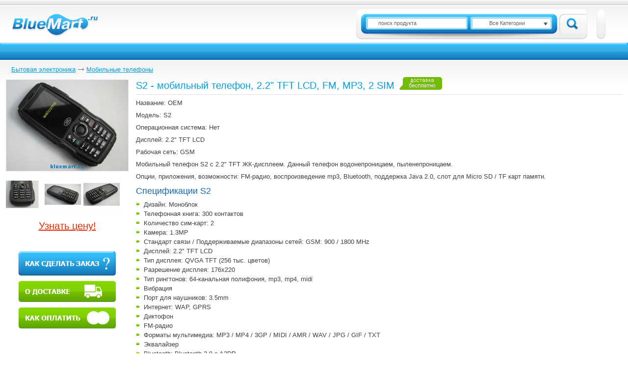

--- FILE ---
content_type: text/html; charset=windows-1251
request_url: http://bluemart.ru/t_Mobilnyy-telefon-S2-22-TFT-LCD-FM-MP3-2-SIM
body_size: 5744
content:
<!DOCTYPE html PUBLIC "-//W3C//DTD XHTML 1.0 Strict//EN" "http://www.w3.org/TR/xhtml1/DTD/xhtml1-strict.dtd">
<html xmlns="http://www.w3.org/1999/xhtml">
<head>
<title>S2 - купить мобильный телефон, 2.2" TFT LCD, FM, MP3, 2 SIM</title>
<meta http-equiv="Content-Type" content="text/html; charset=windows-1251" />
<meta name="keywords" content="купить S2, S2 интернет-магазин, S2 цена" />
<meta name="description" content="Мобильный телефон S2&nbsp;с 2.2" TFT ЖК-дисплеем, двумя SIM-картами, FM-радио, воспроизведением MP3, камерой 1.3MP, поддержкой Micro SD / TF карт памяти емкостью до 4GB." />
<link rel="shortcut icon" href="http://bluemart.ru/favicon.ico" type="image/x-icon" />
<link rel="icon" href="http://bluemart.ru/favicon.ico" type="image/x-icon" />
<link rel="stylesheet" type="text/css" media="all" href="http://bluemart.ru/templates/skin1/css/all.css?v=46" />
<!--[if lt IE 8]><link rel="stylesheet" type="text/css" href="http://bluemart.ru/templates/skin1/css/ie.css" media="screen"/><![endif]-->
<link rel="stylesheet" type="text/css" href="http://bluemart.ru/templates/skin1/css/myslide.css?ver=3" />

<script type="text/javascript" src="http://bluemart.ru/templates/skin1/js/jquery-1.7.min.js"></script>
<script type="text/javascript" src="http://bluemart.ru/templates/skin1/js/jquery-ui-1.8.16.custom.min.js"></script>
<script type="text/javascript" src="http://bluemart.ru/templates/skin1/js/main.js?v=24"></script>
<script type="text/javascript" src="//yandex.st/share/share.js" charset="utf-8"></script>
<!--[if lt IE 7]><script type="text/javascript" src="http://bluemart.ru/templates/skin1/js/ie6-fix.js"></script><![endif]-->
<script type="text/javascript">
  var _gaq = _gaq || [];
  _gaq.push(['_setAccount', 'UA-30074508-1']);
  _gaq.push(['_setDomainName', 'bluemart.ru']);
  _gaq.push(['_trackPageview']);
  (function() {
    var ga = document.createElement('script'); ga.type = 'text/javascript'; ga.async = true;
    ga.src = ('https:' == document.location.protocol ? 'https://' : 'http://') + 'stats.g.doubleclick.net/dc.js';
    var s = document.getElementsByTagName('script')[0]; s.parentNode.insertBefore(ga, s);
  })();
</script>
<script async="async" src="https://w.uptolike.com/widgets/v1/zp.js?pid=1324073" type="text/javascript"></script>
<script data-ad-client="ca-pub-8185931374273563" async src="https://pagead2.googlesyndication.com/pagead/js/adsbygoogle.js"></script>
<script type="text/javascript" src="http://bluemart.ru/templates/skin1/js/myslide.js?ver=3"></script>
<script type="text/javascript" >
 $(document).ready(function(){
afflink = "/basket/id_461";
});
</script>
         
</head>
<body class="product-page">  
<div class="w1">
    <div id="wrapper">
        <div id="header">
            <div class="header-holder">
                <span id="logo"><span blid="logo"></span></span>
                <div style="display: none;" id="socials"><span blid="socials"></span></div>
                <div class="header-block">
                    <div class="l"></div>
                    <div class="c">
                        <div class="area">
                            <div class="btn-holder">
                                
                                <span id="basket_holder"></span>
                            </div>
                        </div>
                    </div>
                    <div class="r"></div>
                </div>
                <div class="header-block header-block02">
                    <div class="l"></div>
                    <div class="c">
                        <div class="area">
                            <form class="header-form" method="post" action="http://bluemart.ru/search">
                                <fieldset>
                                    <div class="form-holder">
                                        <div class="text">
            <div class="c">
                <input id="search" name="search" type="text" value="поиск продукта" />
            </div>
            <div class="r"></div>
        </div>
            <select name="searchcat" id="searchcat">
                <option class="default" value="all">Все Категории</option><option value="15">Бытовая электроника</option><option value="21">Авто</option><option value="27">Красота и Здоровье</option><option value="39">Компьютеры и Сети</option><option value="63">Товары для дома</option><option value="74">Бытовая техника</option><option value="83">Часы</option><option value="92">Сумки, Чехлы, Чемоданы </option><option value="109">Спорт и Хобби</option><option value="128">Игрушки </option><option value="438">Китайский чай</option><option value="444">Товары для праздника</option><option value="465">Ростовые куклы</option></select>
                                    </div>
                                    <input class="submit" type="submit" value="Search" />
                                </fieldset>
                            </form>
                        </div>
                    </div>
                    <div class="r"></div>
                </div>
            </div>
            <div class="navigation">
                <div class="navigation-l">
                    <div class="navigation-r">
                        <div class="btn-category">
                        <span blid="cathref"></span>
                        <span blid="categories"></span>
                     </div>
                        <div class="holder">
                            <ul id="nav">
                                <span blid="topmenu"></span>
                            </ul>
                        </div>
                    </div>
                </div>
            </div>
        </div>
        <div id="main">
            <div class="twocolumns">      
                <ul class="breadcrumbs"><li>
                    <span itemscope itemtype="http://data-vocabulary.org/Breadcrumb">
                        <a itemprop="url" href="http://bluemart.ru/c_Bitovaya-Elektronika"><span itemprop="title">Бытовая электроника</span></a>
                    </span>
                </li><li>
                    <span itemscope itemtype="http://data-vocabulary.org/Breadcrumb">
                        <a itemprop="url" href="http://bluemart.ru/c_Mobilnie-telefoni"><span itemprop="title">Мобильные телефоны</span></a>
                    </span>
                </li></ul>
                <div id="content">
                    <div class="content-holder">
                        <contenttbl>
                        <div class="product-info">
    <h1 id="h1">S2 - мобильный телефон, 2.2" TFT LCD, FM, MP3, 2 SIM</h1>
    <p>Название: OEM</p>
<p>Модель: S2</p>
<p>Операционная система: Нет</p>
<p>Дисплей: 2.2" TFT LCD</p>
<p>Рабочая сеть: GSM</p>
<p>Мобильный телефон S2&nbsp;с 2.2" TFT ЖК-дисплеем. Данный телефон водонепроницаем, пыленепроницаем.</p>
<p>Опции, приложения, возможности: FM-радио, воспроизведение mp3, Bluetooth,&nbsp;поддержка Java 2.0, слот для Micro SD / TF карт памяти.</p>
    <h2>Спецификации S2</h2><ul>
<li>Дизайн: Моноблок</li>
<li>Телефонная книга: 300 контактов</li>
<li>Количество сим-карт: 2</li>
<li>Камера: 1.3MP</li>
<li>Стандарт связи / Поддерживаемые диапазоны сетей: GSM: 900 / 1800 MHz</li>
<li>Дисплей: 2.2" TFT LCD</li>
<li>Тип дисплея: QVGA&nbsp;TFT (256 тыс. цветов)</li>
<li>Разрешение дисплея: 176x220</li>
<li>Тип рингтонов: 64-канальная полифония, mp3, mp4, midi</li>
<li>Вибрация</li>
<li>Порт для наушников: 3.5mm</li>
<li>Интернет: WAP, GPRS</li>
<li>Диктофон</li>
<li>FM-радио</li>
<li>Форматы мультимедиа: MP3 / MP4 / 3GP / MIDI / AMR / WAV / JPG / GIF / TXT</li>
<li>Эквалайзер</li>
<li>Bluetooth: Bluetooth 2.0 c A2DP</li>
<li>Java: Java 2.0</li>
<li>Сообщения: SMS / MMS</li>
<li>Встроенная память: 1MB</li>
<li>Поддержка Micro SD / TF карт памяти до 4GB</li>
<li>Работа в режиме ожидания: 120 часов</li>
<li>Работа в режиме разговора: &nbsp;5 часов</li>
<li>Питание: Литий-ионная аккумуляторная батарея (1200 mAh)</li>
<li>Поддерживаемые языки: Английский, Китайский, Французский, Немецкий, Итальянский, Испанский, Португальский, Русский</li>
<li>Размеры устройства: 118x53x19 mm</li>
<li>Вес устройства: 119g</li>
<li>Интерфейс: USB</li>
</ul>
    <h2>Комплект поставки S2</h2><ul>
<li>1 x телефон</li>
<li>1 x батарея</li>
<li>1 x наушники</li>
<li>1 x USB-кабель</li>
<li>1 x зарядка</li>
</ul>
    
    
    <h2>Полезное</h2>
<script async src="//pagead2.googlesyndication.com/pagead/js/adsbygoogle.js"></script>
<ins class="adsbygoogle"
     style="display:inline-block;width:336px;height:280px"
     data-ad-client="ca-pub-8185931374273563"
     data-ad-slot="5980478020"></ins>
<script>
(adsbygoogle = window.adsbygoogle || []).push({});
</script>
<script async src="//pagead2.googlesyndication.com/pagead/js/adsbygoogle.js"></script>
<ins class="adsbygoogle"
     style="display:inline-block;width:336px;height:280px"
     data-ad-client="ca-pub-8185931374273563"
     data-ad-slot="5980478020"></ins>
<script>
(adsbygoogle = window.adsbygoogle || []).push({});
</script>

    <h2>Смотрите также</h2>
                       <ul id="others-items" class="products-list"><li>
    <div class="item-block">
        <div class="table">
            <div class="lt"></div>
            <div class="t"></div>
            <div class="rt"></div>
            <div class="c">
                <div class="l"></div>
                <div class="content">
                    
                    <div class="item-area">
                        <img blurl="http://bluemart.ru/t_Q9" src="http://bluemart.ru/upload/tovar/thumb2_22203b9a3499859a418b4654f9446956.jpg" width="120" height="120" alt="Q9 - мобильный телефон  2.2&quot; LCD, FM, MP3, 2 SIM, TV-ресивер, русская клавиатура, камера 1.3МП" />
                        <div class="iname"><a href="http://bluemart.ru/t_Q9">Q9 - мобильный телефон  2.2&quot; LCD, FM, MP3, 2 SIM, TV-ресивер, русская клавиатура, камера 1.3МП</a></div>
                        <span class="price">цена: <strong>126.20 $</strong></span>
                        <span class="shaddow"><img src="http://bluemart.ru/templates/skin1/images/item-shaddow.png" alt="" /></span>
                    </div>
                </div>
                <div class="r"></div>
            </div>
            <div class="lb"></div>
            <div class="b"></div>
            <div class="rb"></div>
        </div>
    </div>
</li><li>
    <div class="item-block">
        <div class="table">
            <div class="lt"></div>
            <div class="t"></div>
            <div class="rt"></div>
            <div class="c">
                <div class="l"></div>
                <div class="content">
                    
                    <div class="item-area">
                        <img blurl="http://bluemart.ru/t_MOQDE-i9070" src="http://bluemart.ru/upload/tovar/thumb2_9ced792508790cf4712c6836644680b8.jpg" width="120" height="120" alt="MOQDE i9070 - смартфон, Android 2.3, MTK6513 (650MHz), 4&quot; TFT LCD, 256MB RAM, 2GB ROM, Wi-Fi, Bluetooth, FM-тюнер" />
                        <div class="iname"><a href="http://bluemart.ru/t_MOQDE-i9070">MOQDE i9070 - смартфон, Android 2.3, MTK6513 (650MHz), 4&quot; TFT LCD, 256MB RAM, 2GB ROM, Wi-Fi, Bluetooth, FM-тюнер</a></div>
                        <span class="price">цена: <strong>98.71 $</strong></span>
                        <span class="shaddow"><img src="http://bluemart.ru/templates/skin1/images/item-shaddow.png" alt="" /></span>
                    </div>
                </div>
                <div class="r"></div>
            </div>
            <div class="lb"></div>
            <div class="b"></div>
            <div class="rb"></div>
        </div>
    </div>
</li><li>
    <div class="item-block">
        <div class="table">
            <div class="lt"></div>
            <div class="t"></div>
            <div class="rt"></div>
            <div class="c">
                <div class="l"></div>
                <div class="content">
                    
                    <div class="item-area">
                        <img blurl="http://bluemart.ru/t_iNew-i3000" src="http://bluemart.ru/upload/tovar/thumb2_b02713e9ed5b1462d81440aff9d48f61.jpg" width="120" height="120" alt="iNew i3000 - смартфон, Android 4.2, MTK6589 1.2GHz Quad core, 5.0&quot; IPS 1080Р, 2 SIM-карты, 1ГБ RAM, 16ГБ ROM, поддержка карт microSD, WCDMA/GSM, Wi-Fi, Bluetooth, GPS, FM-радио, основная камера 8МП и фронтальная камера 2МП" />
                        <div class="iname"><a href="http://bluemart.ru/t_iNew-i3000">iNew i3000 - смартфон, Android 4.2, MTK6589 1.2GHz Quad core, 5.0&quot; IPS 1080Р, 2 SIM-карты, 1ГБ RAM, 16ГБ ROM, поддержка карт microSD, WCDMA/GSM, Wi-Fi, Bluetooth, GPS, FM-радио, основная камера 8МП и фронтальная камера 2МП</a></div>
                        <span class="price">цена: <strong>193.59 $</strong></span>
                        <span class="shaddow"><img src="http://bluemart.ru/templates/skin1/images/item-shaddow.png" alt="" /></span>
                    </div>
                </div>
                <div class="r"></div>
            </div>
            <div class="lb"></div>
            <div class="b"></div>
            <div class="rb"></div>
        </div>
    </div>
</li><li>
    <div class="item-block">
        <div class="table">
            <div class="lt"></div>
            <div class="t"></div>
            <div class="rt"></div>
            <div class="c">
                <div class="l"></div>
                <div class="content">
                    
                    <div class="item-area">
                        <img blurl="http://bluemart.ru/t_Smartfon-Nokia-N900-Maemo-OS-35-sensornyy-ekran-GPS-Wi-Fi" src="http://bluemart.ru/upload/tovar/thumb2_images_1332177315.jpg" width="120" height="120" alt="Nokia N900 - смартфон, Maemo OS, 3.5&quot; сенсорный экран, GPS, Wi-Fi" />
                        <div class="iname"><a href="http://bluemart.ru/t_Smartfon-Nokia-N900-Maemo-OS-35-sensornyy-ekran-GPS-Wi-Fi">Nokia N900 - смартфон, Maemo OS, 3.5&quot; сенсорный экран, GPS, Wi-Fi</a></div>
                        <span class="price">цена: <strong>114.39 $</strong></span>
                        <span class="shaddow"><img src="http://bluemart.ru/templates/skin1/images/item-shaddow.png" alt="" /></span>
                    </div>
                </div>
                <div class="r"></div>
            </div>
            <div class="lb"></div>
            <div class="b"></div>
            <div class="rb"></div>
        </div>
    </div>
</li><li>
    <div class="item-block">
        <div class="table">
            <div class="lt"></div>
            <div class="t"></div>
            <div class="rt"></div>
            <div class="c">
                <div class="l"></div>
                <div class="content">
                    
                    <div class="item-area">
                        <img blurl="http://bluemart.ru/t_Smartfon-Star-A5000-Android-22-sensorniy-ekran-35-dyuyma-2-SIM-karti-TV-GPS-" src="http://bluemart.ru/upload/tovar/thumb2_2.jpg" width="120" height="120" alt="Star A5000 - смартфон на Android 2.2, сенсорный экран 3,5 дюйма, 2 SIM-карты, ТВ, GPS " />
                        <div class="iname"><a href="http://bluemart.ru/t_Smartfon-Star-A5000-Android-22-sensorniy-ekran-35-dyuyma-2-SIM-karti-TV-GPS-">Star A5000 - смартфон на Android 2.2, сенсорный экран 3,5 дюйма, 2 SIM-карты, ТВ, GPS </a></div>
                        <span class="price">цена: <strong>82.04 $</strong></span>
                        <span class="shaddow"><img src="http://bluemart.ru/templates/skin1/images/item-shaddow.png" alt="" /></span>
                    </div>
                </div>
                <div class="r"></div>
            </div>
            <div class="lb"></div>
            <div class="b"></div>
            <div class="rb"></div>
        </div>
    </div>
</li><li>
    <div class="item-block">
        <div class="table">
            <div class="lt"></div>
            <div class="t"></div>
            <div class="rt"></div>
            <div class="c">
                <div class="l"></div>
                <div class="content">
                    
                    <div class="item-area">
                        <img blurl="http://bluemart.ru/t_FeiTeng-X5292" src="http://bluemart.ru/upload/tovar/thumb2_351ea02a1109c505728d59e6eb994d61.jpg" width="120" height="120" alt="FeiTeng X5292 - смартфон, Android 4.1, SC6820 1.0GHz, 3.5&quot; TFT, 2 SIM-карты, 256МБ RAM, 256МБ ROM, поддержка карт microSD, WCDMA/GSM, Wi-Fi, Bluetooth, FM-радио, основная камера 2МП " />
                        <div class="iname"><a href="http://bluemart.ru/t_FeiTeng-X5292">FeiTeng X5292 - смартфон, Android 4.1, SC6820 1.0GHz, 3.5&quot; TFT, 2 SIM-карты, 256МБ RAM, 256МБ ROM, поддержка карт microSD, WCDMA/GSM, Wi-Fi, Bluetooth, FM-радио, основная камера 2МП </a></div>
                        <span class="price">цена: <strong>64.69 $</strong></span>
                        <span class="shaddow"><img src="http://bluemart.ru/templates/skin1/images/item-shaddow.png" alt="" /></span>
                    </div>
                </div>
                <div class="r"></div>
            </div>
            <div class="lb"></div>
            <div class="b"></div>
            <div class="rb"></div>
        </div>
    </div>
</li></ul>
    
            <h2>S2 в продаже</h2>
            <p>В нашем интернет-магазине вы можете купить S2 с бесплатной доставкой из Китая.</p>
        
    <span id="ya_share1"></span>
    <script type="text/javascript">
    new Ya.share({
        element: 'ya_share1',
            elementStyle: {
                'type': 'link',
                'border': true,
                'quickServices': ['vkontakte', 'facebook', 'twitter', 'odnoklassniki', 'moimir', 'gplus']
            },
            popupStyle: {
                blocks: {
                    'Поделись-ка!': ['vkontakte', 'facebook', 'twitter', 'odnoklassniki', 'moimir', 'gplus']
                },
                copyPasteField: true
            }
    });
    usd_to_rub_kurs = 66.000;
    </script>
</div>
                 
<div id="sometext">
    <p>В интернет-магазине представлен богатый выбор высококачественных товаров из Китая от различных экспортеров и производителей. Тут есть товары для автомобиля, одежда с обувью, сумки с аксессуарами, бижутерия, часы, детские товары, инвентарь для спорта, красоты и здоровья, электронная техника, и многое другое.</p>
    <p>Купить товар можно минимальными партиями и в розницу, несмотря на низкую оптовую цену.</p>
    <p>Гипермаркет является частью системы Alibaba.com, благодаря которой возможно заказать даже одну позицию, а также воспользоваться услугой экспресс-доставка с возможностью контролировать почтовое отправление.</p>
    <p>Для защиты платежа используется система Escrow, которая гарантирует сохранность конфиденциальных данных с платежной карты заказчика. Кроме этого, система только тогда перечисляет денежные средства продавцу, когда покупатель получит заказ и подтвердит это.</p>
    <p>С интернет-магазином приятно совершать покупки, и при этом крайне выгодно и совершенно безопасно!</p>
</div>
                        </contenttbl>
                    </div>
                </div>
                <div id="sidebar">
                    
                    
                    
                    
                     
        <div itemscope itemtype="http://schema.org/Product" class="product-block">
            <span id="modelname" itemprop="name">S2 - мобильный телефон, 2.2" TFT LCD, FM, MP3, 2 SIM</span>
            <div class="photo">
                <img class="myslide" itemprop="image" alt="S2 - мобильный телефон, 2.2" TFT LCD, FM, MP3, 2 SIM" src="http://bluemart.ru/upload/tovar/thumb4_2012-03-20_173602.png" />
            </div><div class="products-items">
                            <ul>
                                <li><img class="myslide" width="74" height="74" alt="S2 - мобильный телефон, 2.2" TFT LCD, FM, MP3, 2 SIM" src="http://bluemart.ru/upload/tovar/thumb_2012-03-20_173611.png" /><span class="arrow">&nbsp;</span></li><li><img class="myslide" width="74" height="74" alt="S2 - мобильный телефон, 2.2" TFT LCD, FM, MP3, 2 SIM" src="http://bluemart.ru/upload/tovar/thumb_2012-03-20_173618.png" /><span class="arrow">&nbsp;</span></li><li><img class="myslide" width="74" height="74" alt="S2 - мобильный телефон, 2.2" TFT LCD, FM, MP3, 2 SIM" src="http://bluemart.ru/upload/tovar/thumb_2012-03-20_173626.png" /><span class="arrow">&nbsp;</span></li>
                            </ul>
                        </div><span class="price"><a href="/basket/id_461">Узнать цену!</a></span><br />
                    <div id="buttons_div" align="center">
                  <img blurl="http://bluemart.ru/Kak-kupit" id="how-make" src="http://bluemart.ru/templates/skin1/images/how-make.gif" alt="Как сделать заказ" />
                  <img blurl="http://bluemart.ru/Dostavka" id="o-dostavke" src="http://bluemart.ru/templates/skin1/images/o-dostavke.gif" alt="О доставке" />
                  <img blurl="http://bluemart.ru/Oplata" id="kak-oplatit" src="http://bluemart.ru/templates/skin1/images/kak-oplatit.gif" alt="Как оплатить" />
                  </div>
                    <div id="slinks"><script type="text/javascript">
<!--
var _acic={dataProvider:10};(function(){var e=document.createElement("script");e.type="text/javascript";e.async=true;e.src="https://www.acint.net/aci.js";var t=document.getElementsByTagName("script")[0];t.parentNode.insertBefore(e,t)})()
//-->
</script></div>
                </div>
            </div>
        </div>
    </div>
</div>
<div id="footer">
    <div class="footer-l">
        <div class="footer-r">
            <span class="logo-small"></span>
            <span style="display: none" class="copy">&copy;2012-2014</span>
            <ul class="footer-nav">
                <span blid="bottommenu"></span>
            </ul>
            <img id="megastock" src="http://bluemart.ru/templates/skin1/images/acc_white_on_transp_ru.png" alt="Megastock" />
        </div>
    </div>
</div>
<div class="bg-preload"></div><script type="text/javascript" src="http://bluemart.ru/js/275d77bb49aca8ef6f2b669a42d5bd91.js?rn=82373"></script>
</body>      
</html>

--- FILE ---
content_type: text/html; charset=utf-8
request_url: https://www.google.com/recaptcha/api2/aframe
body_size: 266
content:
<!DOCTYPE HTML><html><head><meta http-equiv="content-type" content="text/html; charset=UTF-8"></head><body><script nonce="tm6bR8pg5kywB_ixKSblFw">/** Anti-fraud and anti-abuse applications only. See google.com/recaptcha */ try{var clients={'sodar':'https://pagead2.googlesyndication.com/pagead/sodar?'};window.addEventListener("message",function(a){try{if(a.source===window.parent){var b=JSON.parse(a.data);var c=clients[b['id']];if(c){var d=document.createElement('img');d.src=c+b['params']+'&rc='+(localStorage.getItem("rc::a")?sessionStorage.getItem("rc::b"):"");window.document.body.appendChild(d);sessionStorage.setItem("rc::e",parseInt(sessionStorage.getItem("rc::e")||0)+1);localStorage.setItem("rc::h",'1769128137125');}}}catch(b){}});window.parent.postMessage("_grecaptcha_ready", "*");}catch(b){}</script></body></html>

--- FILE ---
content_type: application/javascript;charset=utf-8
request_url: https://w.uptolike.com/widgets/v1/version.js?cb=cb__utl_cb_share_1769128134228868
body_size: 396
content:
cb__utl_cb_share_1769128134228868('1ea92d09c43527572b24fe052f11127b');

--- FILE ---
content_type: application/javascript
request_url: http://bluemart.ru/templates/skin1/js/main.js?v=24
body_size: 10186
content:
jQuery(function(){
	initPage();
	initGalleries();
	initEnterPopup();
	initSlider();
    initBasketActions();
    initAuthActions();
    initFiltersActions();
    initFreeDelivery();
    replaceUrls();
})

function replaceUrls(){
    $('img[blurl]').each(function() {
        var a = $('<a/>').attr('href', $(this).attr('blurl'));
        $(this).wrap(a);
        $(this).removeAttr('blurl');
    });
        
    $("a[blurl]").each( function(){
        $(this).attr("href", $(this).attr("blurl"))
        $(this).removeAttr('blurl');
    }) 
}

function initFreeDelivery(){
    $('.product-info #h1').append('<div id="freedelivery"><a href="http://bluemart.ru/Dostavka"><span></span></a></div>');
    $('#freedelivery span').fadeIn('slow');
    //$('#translate_notice').html('<b>Внимание, описание товара составлено при помощи авто перевода. Уточнить информацию по товару можно в онлайн-консультанте.</b>');
}

function changeSelect( id, value ){
    var i = 0;
    $('#'+id+' option').each(function(index){
        i++;
        
        if ( $(this).val() == value ){
            i--;
            selectMe('searchcat',i,0);
        }
    });
}

function changeTitle( str ){
    $('div.page-title strong').html(str);    
    // bugged in IE7-8
    //$('title').html( str );
}
  
function changeToAuth(){
    changeTitle('Авторизация');
    
    $('#multiform').attr('action', '/auth');
    
    $('#registerform').fadeOut('fast', function(){
        $('#authform').fadeIn('slow');
    }); 
    
    $('#registerform').addClass("hidden")
    $('#authform').removeClass("hidden");
    
    $('#registermode').removeClass("btn03").addClass("btn02").addClass("btn02-blue");
    $('#authmode').removeClass("btn02").removeClass("btn02-blue").addClass("btn03");
}

function changeToRegistration( mode ){
    changeTitle('Регистрация');
    
    $('#multiform').attr('action', '/register');

    if ( mode == 'normal' ){
        $('#authform').fadeOut('fast', function(){
            $('#registerform').fadeIn('slow');
            
            $('#authform').addClass("hidden")
            $('#registerform').removeClass("hidden");
        });        
    }
    else{
        $('#authform').addClass("hidden")
        $('#registerform').removeClass("hidden");
    }
    
    $('#authmode').removeClass("btn03").addClass("btn02").addClass("btn02-blue");
    $('#registermode').removeClass("btn02").removeClass("btn02-blue").addClass("btn03");
}

function initFiltersActions(){
    $('.filterlink').live( 'click', function(){
        $('#filter').val( $(this).attr('rel') );
        $('#filterform').submit();
        return false;
    })
    $('a#filterlink_price').live( 'click', function(){
        $('#filter_price_min').val( $( "#slider-range" ).slider( "values", 0 ) );
        $('#filter_price_max').val( $( "#slider-range" ).slider( "values", 1 ) );
        $('#filterform').submit();
    })
}

function initAuthActions(){
    $('#registermode').click( function(){ changeToRegistration('normal') }  );
    $('#authmode').click( function(){ changeToAuth() } ); 
    
    $('#auth_login').live( 'click', function(){
        if ( $(this).val() == 'email' ){
            $(this).val('');
        }
    })
    $('#auth_login').focusout( function(){
        if ( $(this).val() == '' ){
            $(this).val('email');
        }        
    })
    $('#auth_password').click( function(){
        if ( $(this).val() == 'пароль' ){
            $(this).val('');
        }
    })
    
    $('#search').click( function(){
        if ( $(this).val() == 'поиск продукта' ){
            $(this).val('');
        }
    })
    $('#search').focusout( function(){
        if ( $(this).val() == '' ){
            $(this).val('поиск продукта');
        }        
    })

}

function initBasketActions(){
    // add to basket from tovars list
    jQuery('.btn-cart').click( function(){
        var id = $(this).attr('rel');
        var curr = $(this);
        $.post("/basket", { add: id }, function(data) {
            $('#basket_button').html( data );
            curr.replaceWith('Добавлено в <a class="added" href="/basket">корзину</a>');
        });
        
        return false;
    })
    
    // add to basket from tovar page
    jQuery('#tobasket').click( function(){
        var id = $(this).attr('rel');
        var color = $('#color_choose').val();
        if ( !color ) color = '';
        var option = $('#opt_choose').val();
        if ( !option ) option = '';
        $.post("/basket", { add: id, color:color, option:option }, function(data) {
            $('#basket_holder').html( '<a href="http://bluemart.ru/basket" class="btn01"><em><span id="basket_button" class="basket">'+ data + '</span></em><span>&nbsp;</span></a>' )
            $('.tooltip_tobasket').show();
        });
        
        return false;
    })
    
    // update price on tovar page
    jQuery( '#opt_choose' ).change( function(){
        var price = options[ $(this).val() ];
        var price_r = ( price * usd_to_rub_kurs ) . toFixed(2);
        $('#pricehandler').html( price );
        $('#pricehandler_r').html( '(' + price_r + ' р.)' );
    })
    
    // tooltip close action
    jQuery('.tooltip_tobasket .btn-close, #basket_next').live( 'click', function(){
        $('.tooltip_tobasket').hide();
        return false;                
    })
    jQuery(window).keydown(function(e){
        if (e.keyCode == 27) $('.tooltip_tobasket').hide();
    })

    // Buy immediately
    jQuery('#buy').click( function(){
        // Show loader
        $(this).replaceWith('<div id="buy-ajax-loader">&nbsp;</div>');
        $('#orderform').submit();
                
        return false;
    })
    
    jQuery('#buy_aff, #tobasket_aff').click( function(){
        // Show loader
        $(this).replaceWith('<div id="buy-ajax-loader">&nbsp;</div>');
        window.location.href = afflink
        return false;
    })
    
    // OK button when change tovar count
    jQuery('.itemscnt').mousedown( function(){
        if ( typeof itemscnt_initialised == 'undefined' ){
            $(this).after('<input class="basket-recountok" type="submit" value="OK" />');
            itemscnt_initialised = true;            
        }
    });
    jQuery('input.basket-recountok').live( 'click', function(){
        // do alert        
    })
    
    // Update quantity in orders page
    jQuery('.orders_quantity').click( function(){
        if ( $(this).hasClass('cantchange') ){
            return false;            
        }
        
        var html = '<form method="post">\
            <div class="input-text">\
                <input type="text" value="'+ $(this).html() +'" name="quantity" onchange="this.form.submit()" class="itemscnt">\
                <input type="hidden" name="recount" value="1" />\
                <input type="hidden" name="orderid" value="'+ $(this).attr("rel") +'" />\
            </div>\
            <input class="basket-recountok" type="submit" value="OK" />\
        </form>';
        $(this).parent().html( html );
        
        return false;
    })
}

function initSlider(){
	$( "#slider-range" ).slider({
		range: true,
		max : 97,
		values: [37, 85] 
	});
}
function initEnterPopup(){
	jQuery('.btn-holder').each(function(){
		var holder = jQuery(this);
		var btn = jQuery('.enter', holder);
		var tooltip = jQuery('.tooltip', holder);
		var close = jQuery('.btn-close', tooltip);
		tooltip.addClass('hidden');
		var offset = 10;
		
		btn.click(function(){  
			if (tooltip.hasClass('hidden')) {
				tooltip.trigger('open');
			}
			else {
				tooltip.trigger('close');
			}
			return false;
		})
		
		close.click(function(){
			tooltip.trigger('close');
			return false;
		})
		
		jQuery(window).keydown(function(e){
			if (e.keyCode == 27) tooltip.trigger('close');
		})
		
		tooltip.bind({
			'open': function(){
				tooltip.css('left', btn.position().left + btn.innerWidth()/2 - tooltip.innerWidth()/2 + offset).removeClass('hidden');
				btn.addClass('active');
			},
			'close': function(){
				tooltip.css('left', -99999).addClass('hidden');
				btn.removeClass('active');
			}
		})
	})
}

//init scroll galleries
function initGalleries(){
	//big gallery
	jQuery('.gallery-big').cyclingGall({
		slideEl: '.products-list:eq(0)',
		slides: '>li',
		switcher: false,
		autoSlide: false,
		duration: 700,
		btPrev: '.btn-prev, .prev, .prev-btn, .btn-up, .up-btn, .link-prev',
		btNext: '.btn-next, .next, .next-btn, .btn-down, .down-btn, .link-next',
		direction: false,
		activeClass: 'active',
		changeHeight: false,
		step: false,
		enableResize: true
	});
	jQuery('.gallery-big').cyclingGall({
		slideEl: '.products-list:eq(1)',
		slides: '>li',
		switcher: false,
		autoSlide: false,
		duration: 700,
		btPrev: '.btn-prev, .prev, .prev-btn, .btn-up, .up-btn, .link-prev',
		btNext: '.btn-next, .next, .next-btn, .btn-down, .down-btn, .link-next',
		direction: false,
		activeClass: 'active',
		changeHeight: false,
		step: false,
		enableResize: true
	})
	
	//small gallery
	jQuery('.gallery:not(.gallery-big)').cyclingGall({
		slideEl: '.products-list',
		slides: '>li',
		switcher: false,
		autoSlide: false,
		duration: 700,
		btPrev: '.btn-prev, .prev, .prev-btn, .btn-up, .up-btn, .link-prev',
		btNext: '.btn-next, .next, .next-btn, .btn-down, .down-btn, .link-next',
		direction: false,
		activeClass: 'active',
		changeHeight: false,
		step: false,
		enableResize: true
	})
	
	//presentational gallery
	var duration = 700;
	var switchTime = 5000;
	var activeClass = 'active';
	jQuery('.special-offer').each(function(){
		var holder = jQuery(this);
		var slider = jQuery('.offers-list', holder);
		var slides = slider.children();
		var switcher = jQuery('.control li', holder);
		var active = 0;
		var _t;
		var hoverFlag = false;
		
		switcher.removeClass(activeClass).eq(active).addClass(activeClass);
		
		switcher.each(function(ind){
			var btn = jQuery(this);
			btn.click(function(){
				if (slider.is(':animated')) return false;
				changeSlide(ind);
				return false;
			})
		})
		
		function autorotation(){
			if (duration && !hoverFlag){
				if (_t) clearTimeout(_t);
				_t = setTimeout(function(){
					if (active < switcher.length-1) switcher.eq(active+1).trigger('click');
					else switcher.eq(0).trigger('click');
				}, duration + switchTime)
			}
		}
		
		function changeSlide(to){
			var target = 0;
			var start = 0;
			if (to > active){
				start = 0;
				target = -holder.width();
			}
			else {
				start = -holder.width();
				target = 0;
			}
			slides.eq(active).css({
				'left': - start
			})
			slides.eq(to).css({
				'left': - target
			})
			slider.css({
				'width': 2* holder.width(),
				'margin-left': start
			}).stop().animate({
				'margin-left': target
			}, duration, function(){
				slider.css({
					'margin-left': '',
					'width': ''
				})
				slides.css('left', -99999).eq(active).css('left', 0);
			})
			active = to;
			switcher.removeClass(activeClass).eq(active).addClass(activeClass);
			autorotation();
		}
		
		autorotation();
		
		holder.mouseenter(function(){
			if (_t) clearTimeout(_t);
			hoverFlag = true;
		}).mouseleave(function(){
			hoverFlag = false;
			autorotation();
		})
	})
}

function initPage()
{
    $('#regions').hide()
	clearFormFields({
		clearInputs: false,
		clearTextareas: false,
		passwordFieldText: true,
		addClassFocus: "focus",
		filterClass: "default"
	});
	initCustomForms();
	initNav({
		menuId: "categories",
		dropExistenceClass: "has-drop-down",
		sideClasses: true,
		cleverMode: true,
		flexibility: true,
		menuPaddings: 0,
		minWidth: 100
	});
}

function initNav(o)
{
	if (!o.menuId) o.menuId = "main-nav";
	if (!o.cleverMode) o.cleverMode = false;
	if (!o.flexibility) o.flexibility = false;
	if (!o.dropExistenceClass) o.dropExistenceClass = false;
	if (!o.hoverClass) o.hoverClass = "hover";
	if (!o.menuHardCodeClass) o.menuHardCodeClass = "menu-hard-code";
	if (!o.sideClasses) o.sideClasses = false;
	if (!o.center) o.center = false;
	if (!o.menuPaddings) o.menuPaddings = 0;
	if (!o.minWidth) o.minWidth = 0;
	if (!o.coeff) o.coeff = 1.7;
	var n = document.getElementById(o.menuId);
	if(n)
	{
		n.className = n.className.replace(o.menuHardCodeClass, "");
		var lfl = [];
		var li = n.getElementsByTagName("li");
		for (var i=0; i<li.length; i++)
		{
			li[i].className += (" " + o.hoverClass);
			var d = li[i].getElementsByTagName("div").item(0);
			if(d)
			{
				if(o.flexibility)
				{
					var a = d.getElementsByTagName("a");
					for (var j=0; j<a.length; j++)
					{
						var w = a[j].parentNode.parentNode.offsetWidth;
						if(w > 0)
						{
							if(typeof(o.minWidth) == "number" && w < o.minWidth)
								w = o.minWidth;
							else if(typeof(o.minWidth) == "string" && li[i].parentNode == n && w < li[i].offsetWidth)
								w = li[i].offsetWidth - 5;
							a[j].style.width = w - o.menuPaddings + "px";
						}
					}
					d.style.width = li[i].getElementsByTagName("div").item(1).clientWidth + "px";
				}
				var t = document.documentElement.clientWidth/o.coeff;
				if(li[i].parentNode != n && (!o.cleverMode || fPX(li[i]) < t))
				{
					d.style.right = "auto";
					d.style.left = li[i].parentNode.offsetWidth + "px";
					d.parentNode.className += " left-side";
				}	
				else if(li[i].parentNode != n && (o.cleverMode || fPX(li[i]) >= t))
				{
					d.style.left = "auto";
					d.style.right = li[i].parentNode.offsetWidth + "px";
					d.parentNode.className += " right-side";
				}
				else if(li[i].parentNode == n && o.cleverMode && fPX(li[i]) >= t)
				{
					li[i].className += " right-side";
				}
				if(li[i].parentNode == n && o.center)
					d.style.left = -li[i].getElementsByTagName("div").item(1).clientWidth/2 + li[i].clientWidth/2 + "px";
			}
			if(o.dropExistenceClass && li[i].getElementsByTagName("ul").length > 0)
			{
				li[i].className += (" " + o.dropExistenceClass);
				li[i].getElementsByTagName("a").item(0).className += (" " + o.dropExistenceClass + "-link");
				li[i].innerHTML += "<em class='pointer'></em>";
			}
			if(li[i].parentNode == n) lfl.push(li[i]);
		}
		if(o.sideClasses)
		{
			lfl[0].className += " first-child";
			lfl[0].getElementsByTagName("a").item(0).className += " first-child-link";
			lfl[lfl.length-1].className += " last-child";
			lfl[lfl.length-1].getElementsByTagName("a").item(0).className += " last-child-link";
		}
		for (var i=0; i<li.length; i++)
		{
			li[i].className = li[i].className.replace(o.hoverClass, "");
			li[i].onmouseover = function()
			{
				this.className += (" " + o.hoverClass);
			}
			li[i].onmouseout = function()
			{
				this.className = this.className.replace(o.hoverClass, "");
			}
		}
	}
	function fPX(a)
	{
		var b = 0;
		while (a.offsetParent) {b += a.offsetLeft; a = a.offsetParent;}
		return b;
	}
}

// custom forms script
var maxVisibleOptions = 26;
var all_selects = false;
var active_select = null;
var selectText = "please select";

function initCustomForms() {
	getElements();
	separateElements();
	//replaceRadios();
	//replaceCheckboxes();
	replaceSelects();

	// hide drop when scrolling or resizing window
	if (window.addEventListener) {
		window.addEventListener("scroll", hideActiveSelectDrop, false);
		window.addEventListener("resize", hideActiveSelectDrop, false);
	}
	else if (window.attachEvent) {
		window.attachEvent("onscroll", hideActiveSelectDrop);
		window.attachEvent("onresize", hideActiveSelectDrop);
	}
}

function refreshCustomForms() {
	// remove prevously created elements
	if(window.inputs) {
		for(var i = 0; i < checkboxes.length; i++) {
			if(checkboxes[i].checked) {checkboxes[i]._ca.className = "checkboxAreaChecked";}
			else {checkboxes[i]._ca.className = "checkboxArea";}
		}
		for(var i = 0; i < radios.length; i++) {
			if(radios[i].checked) {radios[i]._ra.className = "radioAreaChecked";}
			else {radios[i]._ra.className = "radioArea";}
		}
		for(var i = 0; i < selects.length; i++) {
			var newText = document.createElement('div');
			if (selects[i].options[selects[i].selectedIndex].title.indexOf('image') != -1) {
				newText.innerHTML = '<img src="'+selects[i].options[selects[i].selectedIndex].title+'" alt="" />';
				newText.innerHTML += '<span>'+selects[i].options[selects[i].selectedIndex].text+'</span>';
			} else {
				newText.innerHTML = selects[i].options[selects[i].selectedIndex].text;
			}
			document.getElementById("mySelectText"+i).innerHTML = newText.innerHTML;
		}
	}
}

// getting all the required elements
function getElements() {
	// remove prevously created elements
	if(window.inputs) {
		for(var i = 0; i < inputs.length; i++) {
			inputs[i].className = inputs[i].className.replace('outtaHere','');
			if(inputs[i]._ca) inputs[i]._ca.parentNode.removeChild(inputs[i]._ca);
			else if(inputs[i]._ra) inputs[i]._ra.parentNode.removeChild(inputs[i]._ra);
		}
		for(i = 0; i < selects.length; i++) {
			selects[i].replaced = null;
			selects[i].className = selects[i].className.replace('outtaHere','');
			selects[i]._optionsDiv._parent.parentNode.removeChild(selects[i]._optionsDiv._parent);
			selects[i]._optionsDiv.parentNode.removeChild(selects[i]._optionsDiv);
		}
	}

	// reset state
	inputs = new Array();
	selects = new Array();
	labels = new Array();
	radios = new Array();
	radioLabels = new Array();
	checkboxes = new Array();
	checkboxLabels = new Array();
	for (var nf = 0; nf < document.getElementsByTagName("form").length; nf++) {
		if(document.forms[nf].className.indexOf("default") < 0) {
			for(var nfi = 0; nfi < document.forms[nf].getElementsByTagName("input").length; nfi++) {inputs.push(document.forms[nf].getElementsByTagName("input")[nfi]);}
			for(var nfl = 0; nfl < document.forms[nf].getElementsByTagName("label").length; nfl++) {labels.push(document.forms[nf].getElementsByTagName("label")[nfl]);}
			for(var nfs = 0; nfs < document.forms[nf].getElementsByTagName("select").length; nfs++) {selects.push(document.forms[nf].getElementsByTagName("select")[nfs]);}
		}
	}
}

// separating all the elements in their respective arrays
function separateElements() {
	var r = 0; var c = 0; var t = 0; var rl = 0; var cl = 0; var tl = 0; var b = 0;
	for (var q = 0; q < inputs.length; q++) {
		if(inputs[q].type == "radio") {
			radios[r] = inputs[q]; ++r;
			for(var w = 0; w < labels.length; w++) {
				if((inputs[q].id) && labels[w].htmlFor == inputs[q].id)
				{
					radioLabels[rl] = labels[w];
					++rl;
				}
			}
		}
		if(inputs[q].type == "checkbox") {
			checkboxes[c] = inputs[q]; ++c;
			for(var w = 0; w < labels.length; w++) {
				if((inputs[q].id) && (labels[w].htmlFor == inputs[q].id))
				{
					checkboxLabels[cl] = labels[w];
					++cl;
				}
			}
		}
	}
}

//replacing radio buttons
function replaceRadios() {
	for (var q = 0; q < radios.length; q++) {
		radios[q].className += " outtaHere";
		var radioArea = document.createElement("div");
		if(radios[q].checked) {
			radioArea.className = "radioAreaChecked";
		}
		else
		{
			radioArea.className = "radioArea";
		}
		radioArea.id = "myRadio" + q;
		radios[q].parentNode.insertBefore(radioArea, radios[q]);
		radios[q]._ra = radioArea;

		radioArea.onclick = new Function('rechangeRadios('+q+')');
		if (radioLabels[q]) {
			if(radios[q].checked) {
				radioLabels[q].className += "radioAreaCheckedLabel";
			}
			radioLabels[q].onclick = new Function('rechangeRadios('+q+')');
		}
	}
	return true;
}

//checking radios
function checkRadios(who) {
	var what = radios[who]._ra;
	for(var q = 0; q < radios.length; q++) {
		if((radios[q]._ra.className == "radioAreaChecked") && (radios[q]._ra.nextSibling.name == radios[who].name))
		{
			radios[q]._ra.className = "radioArea";
		}
	}
	what.className = "radioAreaChecked";
}

//changing radios
function changeRadios(who) {
	if(radios[who].checked) {
		for(var q = 0; q < radios.length; q++) {
			if(radios[q].name == radios[who].name) {
				radios[q].checked = false;
			} 
			radios[who].checked = true; 
			checkRadios(who);
		}
	}
}

//rechanging radios
function rechangeRadios(who) {
	if(!radios[who].checked) {
		for(var q = 0; q < radios.length; q++) {
			if(radios[q].name == radios[who].name) {
				radios[q].checked = false; 
				if(radioLabels[q]) radioLabels[q].className = radioLabels[q].className.replace("radioAreaCheckedLabel","");
			}
		}
		radios[who].checked = true; 
		if(radioLabels[who] && radioLabels[who].className.indexOf("radioAreaCheckedLabel") < 0) {
			radioLabels[who].className += " radioAreaCheckedLabel";
		}
		checkRadios(who);
		
		if(window.$ && window.$.fn) {
			$(radios[who]).trigger('change');
		}
	}
}

//replacing checkboxes
function replaceCheckboxes() {
	for (var q = 0; q < checkboxes.length; q++) {
		checkboxes[q].className += " outtaHere";
		var checkboxArea = document.createElement("div");
		if(checkboxes[q].checked) {
			checkboxArea.className = "checkboxAreaChecked";
			if(checkboxLabels[q]) {
				checkboxLabels[q].className += " checkboxAreaCheckedLabel"
			}
		}
		else {
			checkboxArea.className = "checkboxArea";
		}
		checkboxArea.id = "myCheckbox" + q;
		checkboxes[q].parentNode.insertBefore(checkboxArea, checkboxes[q]);
		checkboxes[q]._ca = checkboxArea;
		checkboxArea.onclick = new Function('rechangeCheckboxes('+q+')');
		if (checkboxLabels[q]) {
			checkboxLabels[q].onclick = new Function('changeCheckboxes('+q+')');
		}
		checkboxes[q].onkeydown = checkEvent;
	}
	return true;
}

//checking checkboxes
function checkCheckboxes(who, action) {
	var what = checkboxes[who]._ca;
	if(action == true) {
		what.className = "checkboxAreaChecked";
		what.checked = true;
	}
	if(action == false) {
		what.className = "checkboxArea";
		what.checked = false;
	}
	if(checkboxLabels[who]) {
		if(checkboxes[who].checked) {
			if(checkboxLabels[who].className.indexOf("checkboxAreaCheckedLabel") < 0) {
				checkboxLabels[who].className += " checkboxAreaCheckedLabel";
			}
		} else {
			checkboxLabels[who].className = checkboxLabels[who].className.replace("checkboxAreaCheckedLabel", "");
		}
	}
	
}

//changing checkboxes
function changeCheckboxes(who) {
	setTimeout(function(){
		if(checkboxes[who].checked) {
			checkCheckboxes(who, true);
		} else {
			checkCheckboxes(who, false);
		}
	},10);
}

// rechanging checkboxes
function rechangeCheckboxes(who) {
	var tester = false;
	if(checkboxes[who].checked == true) {
		tester = false;
	}
	else {
		tester = true;
	}
	checkboxes[who].checked = tester;
	checkCheckboxes(who, tester);
	if(window.$ && window.$.fn) {
		$(checkboxes[who]).trigger('change');
	}
}

// check event
function checkEvent(e) {
	if (!e) var e = window.event;
	if(e.keyCode == 32) {for (var q = 0; q < checkboxes.length; q++) {if(this == checkboxes[q]) {changeCheckboxes(q);}}} //check if space is pressed
}

// replace selects
function replaceSelects() {
	for(var q = 0; q < selects.length; q++) {
		if (!selects[q].replaced && selects[q].offsetWidth) {
			selects[q]._number = q;
			//create and build div structure
			var selectArea = document.createElement("div");
			var left = document.createElement("span");
			left.className = "left";
			selectArea.appendChild(left);

			var disabled = document.createElement("span");
			disabled.className = "disabled";
			selectArea.appendChild(disabled);

			selects[q]._disabled = disabled;
			var center = document.createElement("span");
			var button = document.createElement("a");
			var text = document.createTextNode(selectText);
			center.id = "mySelectText"+q;

			var stWidth = selects[q].offsetWidth;
			selectArea.style.width = stWidth + "px";
			if (selects[q].parentNode.className.indexOf("type2") != -1){
				button.href = "javascript:showOptions("+q+",true)";
			} else {
				button.href = "javascript:showOptions("+q+",false)";
			}
			button.className = "selectButton";
			selectArea.className = "selectArea";
			selectArea.className += " " + selects[q].className;
			selectArea.id = "sarea"+q;
			center.className = "center";
			center.appendChild(text);
			selectArea.appendChild(center);
			selectArea.appendChild(button);

			//insert select div
			selects[q].parentNode.insertBefore(selectArea, selects[q]);
			//build & place options div

			var optionsDiv = document.createElement("div");
			var optionsList = document.createElement("ul");
			var optionsListHolder = document.createElement("div");
			
			optionsListHolder.className = "select-center";
			optionsListHolder.innerHTML =  "<div class='select-center-right'></div>";
			optionsDiv.innerHTML += "<div class='select-top'><div class='select-top-left'></div><div class='select-top-right'></div></div>";
			
			optionsListHolder.appendChild(optionsList);
			optionsDiv.appendChild(optionsListHolder);
			
			selects[q]._optionsDiv = optionsDiv;
			selects[q]._options = optionsList;

			optionsDiv.style.width = stWidth + "px";
			optionsDiv._parent = selectArea;

			optionsDiv.className = "optionsDivInvisible";
			optionsDiv.id = "optionsDiv"+q;

			if(selects[q].className.length) {
				optionsDiv.className += ' drop-'+selects[q].className;
			}

			populateSelectOptions(selects[q]);
			optionsDiv.innerHTML += "<div class='select-bottom'><div class='select-bottom-left'></div><div class='select-bottom-right'></div></div>";
			document.body.appendChild(optionsDiv);
			selects[q].replaced = true;
			
			// too many options
			if(selects[q].options.length > maxVisibleOptions) {
				optionsDiv.className += ' optionsDivScroll';
			}
			
			//hide the select field
			if(selects[q].className.indexOf('default') != -1) {
				selectArea.style.display = 'none';
			} else {
				selects[q].className += " outtaHere";
			}
		}
	}
	all_selects = true;
}

//collecting select options
function populateSelectOptions(me) {
	me._options.innerHTML = "";
	for(var w = 0; w < me.options.length; w++) {
		var optionHolder = document.createElement('li');
		var optionLink = document.createElement('a');
		var optionTxt;
		if (me.options[w].title.indexOf('image') != -1) {
			optionTxt = document.createElement('img');
			optionSpan = document.createElement('span');
			optionTxt.src = me.options[w].title;
			optionSpan = document.createTextNode(me.options[w].text);
		} else {
			optionTxt = document.createTextNode(me.options[w].text);
		}
		
		// hidden default option
		if(me.options[w].className.indexOf('default') != -1) {
			optionHolder.style.display = 'none'
		}
		
		optionLink.href = "javascript:showOptions("+me._number+"); selectMe('"+me.id+"',"+w+","+me._number+");";
		if (me.options[w].title.indexOf('image') != -1) {
			optionLink.appendChild(optionTxt);
			optionLink.appendChild(optionSpan);
		} else {
			optionLink.appendChild(optionTxt);
		}
		optionHolder.appendChild(optionLink);
		me._options.appendChild(optionHolder);
		//check for pre-selected items
		if(me.options[w].selected) {
			selectMe(me.id,w,me._number,true);
		}
	}
	if (me.disabled) {
		me._disabled.style.display = "block";
	} else {
		me._disabled.style.display = "none";
	}
}

//selecting me
function selectMe(selectFieldId,linkNo,selectNo,quiet) {
	selectField = selects[selectNo];
	for(var k = 0; k < selectField.options.length; k++) {
		if(k==linkNo) {
			selectField.options[k].selected = true;
		}
		else {
			selectField.options[k].selected = false;
		}
	}
	
	//show selected option
	textVar = document.getElementById("mySelectText"+selectNo);
	var newText;
	var optionSpan;
	if (selectField.options[linkNo].title.indexOf('image') != -1) {
		newText = document.createElement('img');
		newText.src = selectField.options[linkNo].title;
		optionSpan = document.createElement('span');
		optionSpan = document.createTextNode(selectField.options[linkNo].text);
	} else {
		newText = document.createTextNode(selectField.options[linkNo].text);
	}
	if (selectField.options[linkNo].title.indexOf('image') != -1) {
		if (textVar.childNodes.length > 1) textVar.removeChild(textVar.childNodes[0]);
		textVar.replaceChild(newText, textVar.childNodes[0]);
		textVar.appendChild(optionSpan);
	} else {
		if (textVar.childNodes.length > 1) textVar.removeChild(textVar.childNodes[0]);
		textVar.replaceChild(newText, textVar.childNodes[0]);
	}
	if (!quiet && all_selects) {
		if(typeof selectField.onchange === 'function') {
			selectField.onchange();
		}
		if(window.$ && window.$.fn) {
			$(selectField).trigger('change');
		}
	}
}

//showing options
function showOptions(g) {
	_elem = document.getElementById("optionsDiv"+g);
	var divArea = document.getElementById("sarea"+g);
	if (active_select && active_select != _elem) {
		active_select.className = active_select.className.replace('optionsDivVisible',' optionsDivInvisible');
		active_select.style.height = "auto";
	}
	if(_elem.className.indexOf("optionsDivInvisible") != -1) {
		_elem.style.left = "-9999px";
		_elem.style.width = divArea.offsetWidth + 'px';
		_elem.style.top = findPosY(divArea) + divArea.offsetHeight + 'px';
		_elem.className = _elem.className.replace('optionsDivInvisible','');
		_elem.className += " optionsDivVisible";
		/*if (_elem.offsetHeight > 200)
		{
			_elem.style.height = "200px";
		}*/
		_elem.style.left = findPosX(divArea) + 'px';
		
		active_select = _elem;
		if(_elem._parent.className.indexOf('selectAreaActive') < 0) {
			_elem._parent.className += ' selectAreaActive';
		}
		
		if(document.documentElement) {
			document.documentElement.onclick = hideSelectOptions;
		} else {
			window.onclick = hideSelectOptions;
		}
	}
	else if(_elem.className.indexOf("optionsDivVisible") != -1) {
		hideActiveSelectDrop();
	}
	
	// for mouseout
	/*_elem.timer = false;
	_elem.onmouseover = function() {
		if (this.timer) clearTimeout(this.timer);
	}
	_elem.onmouseout = function() {
		var _this = this;
		this.timer = setTimeout(function(){
			_this.style.height = "auto";
			_this.className = _this.className.replace('optionsDivVisible','');
			if (_elem.className.indexOf('optionsDivInvisible') == -1)
				_this.className += " optionsDivInvisible";
		},200);
	}*/
}

function hideActiveSelectDrop() {
	if(active_select) {
		active_select.style.height = "auto";
		active_select.className = active_select.className.replace('optionsDivVisible', '');
		active_select.className = active_select.className.replace('optionsDivInvisible', '');
		active_select._parent.className = active_select._parent.className.replace('selectAreaActive','')
		active_select.className += " optionsDivInvisible";
		active_select = false;
	}
}

function hideSelectOptions(e) {
	if(active_select) {
		if(!e) e = window.event;
		var _target = (e.target || e.srcElement);
		if(!isElementBefore(_target,'selectArea') && !isElementBefore(_target,'optionsDiv')) {
			hideActiveSelectDrop();
			if(document.documentElement) {
				document.documentElement.onclick = function(){};
			}
			else {
				window.onclick = null;
			}
		}
	}
}

function isElementBefore(_el,_class) {
	var _parent = _el;
	do {
		_parent = _parent.parentNode;
	}
	while(_parent && _parent.className != null && _parent.className.indexOf(_class) == -1)
	return _parent.className && _parent.className.indexOf(_class) != -1;
}

function findPosY(obj) {
	if (obj.getBoundingClientRect) {
		var scrollTop = window.pageYOffset || document.documentElement.scrollTop || document.body.scrollTop;
		var clientTop = document.documentElement.clientTop || document.body.clientTop || 0;
		return Math.round(obj.getBoundingClientRect().top + scrollTop - clientTop);
	} else {
		var posTop = 0;
		while (obj.offsetParent) {posTop += obj.offsetTop; obj = obj.offsetParent;}
		return posTop;
	}
}

function findPosX(obj) {
	if (obj.getBoundingClientRect) {
		var scrollLeft = window.pageXOffset || document.documentElement.scrollLeft || document.body.scrollLeft;
		var clientLeft = document.documentElement.clientLeft || document.body.clientLeft || 0;
		return Math.round(obj.getBoundingClientRect().left + scrollLeft - clientLeft);
	} else {
		var posLeft = 0;
		while (obj.offsetParent) {posLeft += obj.offsetLeft; obj = obj.offsetParent;}
		return posLeft;
	}
}

function clearFormFields(o)
{
	if (o.clearInputs == null) o.clearInputs = true;
	if (o.clearTextareas == null) o.clearTextareas = true;
	if (o.passwordFieldText == null) o.passwordFieldText = false;
	if (o.addClassFocus == null) o.addClassFocus = false;
	if (!o.filterClass) o.filterClass = "default";
	if(o.clearInputs) {
		var inputs = document.getElementsByTagName("input");
		for (var i = 0; i < inputs.length; i++ ) {
			if((inputs[i].type == "text" || inputs[i].type == "password") && inputs[i].className.indexOf(o.filterClass) == -1) {
				inputs[i].valueHtml = inputs[i].value;
				inputs[i].onfocus = function ()	{
					if(this.valueHtml == this.value) this.value = "";
					if(this.fake) {
						inputsSwap(this, this.previousSibling);
						this.previousSibling.focus();
					}
					if(o.addClassFocus && !this.fake) {
						this.className += " " + o.addClassFocus;
						this.parentNode.className += " parent-" + o.addClassFocus;
					}
				}
				inputs[i].onblur = function () {
					if(this.value == "") {
						this.value = this.valueHtml;
						if(o.passwordFieldText && this.type == "password") inputsSwap(this, this.nextSibling);
					}
					if(o.addClassFocus) {
						this.className = this.className.replace(o.addClassFocus, "");
						this.parentNode.className = this.parentNode.className.replace("parent-"+o.addClassFocus, "");
					}
				}
				if(o.passwordFieldText && inputs[i].type == "password") {
					var fakeInput = document.createElement("input");
					fakeInput.type = "text";
					fakeInput.value = inputs[i].value;
					fakeInput.className = inputs[i].className;
					fakeInput.fake = true;
					inputs[i].parentNode.insertBefore(fakeInput, inputs[i].nextSibling);
					inputsSwap(inputs[i], null);
				}
			}
		}
	}
	if(o.clearTextareas) {
		var textareas = document.getElementsByTagName("textarea");
		for(var i=0; i<textareas.length; i++) {
			if(textareas[i].className.indexOf(o.filterClass) == -1) {
				textareas[i].valueHtml = textareas[i].value;
				textareas[i].onfocus = function() {
					if(this.value == this.valueHtml) this.value = "";
					if(o.addClassFocus) {
						this.className += " " + o.addClassFocus;
						this.parentNode.className += " parent-" + o.addClassFocus;
					}
				}
				textareas[i].onblur = function() {
					if(this.value == "") this.value = this.valueHtml;
					if(o.addClassFocus) {
						this.className = this.className.replace(o.addClassFocus, "");
						this.parentNode.className = this.parentNode.className.replace("parent-"+o.addClassFocus, "");
					}
				}
			}
		}
	}
	function inputsSwap(el, el2) {
		if(el) el.style.display = "none";
		if(el2) el2.style.display = "inline";
	}
}   

jQuery.fn.cyclingGall = function(_opt){
	var _options = jQuery.extend({
		slideEl: '>ul',
		slides: '>li',
		switcher: false,
		autoSlide: 7000,
		duration: 700,
		btPrev: '.btn-prev, .prev, .prev-btn, .btn-up, .up-btn, .link-prev',
		btNext: '.btn-next, .next, .next-btn, .btn-down, .down-btn, .link-next',
		direction: false,
		activeClass: 'active',
		changeHeight: false,
		step: false,
		enableResize: false
	}, _opt);
	var _enabledClass = 'slide-enabled';

	return this.each(function(){
		if (jQuery(this).hasClass(_enabledClass)) return;
		var _holder = jQuery(this),
			_animSpeed = _options.duration,
			_duration = _options.autoSlide,
			_slideEl = jQuery(_options.slideEl, _holder).addClass('slideEl'),
			_slides = jQuery(_options.slides, _slideEl),
			_btNext = jQuery(_options.btNext, _holder),
			_btPrev = jQuery(_options.btPrev, _holder),
			_switcher = _options.switcher ? jQuery(_options.switcher, _holder) : false,
			_duration = _options.autoSlide,
			_activeClass = _options.activeClass,
			_direction = _options.direction,
			_frame = _options.changeHeight ? jQuery(_options.changeHeight, _holder) : false,
			_slidesStep = _options.step ? _options.step : 1,
			enableResize = _options.enableResize;
		var _step = _slides.eq(0).outerWidth(true);
		var _active = 0;
		var _t;
		
		if (!_direction){
			var _offset = _slides.eq(_slides.length-1).position().left + _slides.eq(_slides.length-1).outerWidth(true);
			_slideEl.css('margin-left', -_offset);
			_slides.clone(true).appendTo(_slideEl);
			_slides.clone(true).prependTo(_slideEl);
		}
		else {
			_step = _slides.eq(0).outerHeight(true);
			var _offset = _step * (_slides.length);
			_slideEl.css('margin-top', -_offset);
			_slides.clone().appendTo(_slideEl);
			_slides.clone().prependTo(_slideEl);
		}
		if (_frame){
			if (_frame.height() != _slides.eq(_active).height()) _frame.css({
				'height': _slides.eq(_active).height()
			})
		}
		
		if (enableResize){
			var slideItem = _slides.eq(0);
			var block = _slides.eq(0).find('.item-area')
			var minWidth = block.width();
			var slideW = slideItem.outerWidth(true);
			var offset = slideW - minWidth;
			var margin = parseInt(slideItem.css('margin-right'), 10);
			var slidesFrame = _slides.parent().parent();
			
			function resizeSlides(){
				var visSlides = Math.floor((slidesFrame.width() + margin)/slideW);
				var width = (slidesFrame.width()+margin)/visSlides - offset
				_slideEl.children().find('.item-area').css('width', width)
				_slideEl.css('margin-left', -_slides.eq(_active).position().left);
			}
			
			resizeSlides();
			
			jQuery(window).resize(function(){
				resizeSlides();
			})
		}

		function changeSlide(_to){
			if (_switcher) {
				_switcher.eq(_active).removeClass(_activeClass);
				if (_to < 0) _switcher.eq(_slides.length-1).addClass(_activeClass);
				else if (_to > _slides.length-1) _switcher.eq(0).addClass(_activeClass);
				else _switcher.eq(_to).addClass(_activeClass);
			}
			if (_frame && !_frame.hasClass('slideEl')){
				var _toSl = _to;
				if (_to < 0) _toSl = _slides.length-1
				else if (_to > _slides.length-1) _toSl = 0;
				if (_frame.height() != _slides.eq(_toSl).height()) _frame.animate({
					'height': _slides.eq(_toSl).height()
				}, _animSpeed)
			}
			
			if (_direction){
				if (_frame && _frame.hasClass('slideEl')) {
					var _toSl = _to;
					if (_to < 0) _toSl = _slides.length-1
					else if (_to > _slides.length-1) _toSl = 0;	
					_slideEl.animate({
						'margin-top': -_step*_to - _offset,
						'height': _slides.eq(_toSl).height()
					}, _animSpeed, function(){
						_active = _to;
						if (_active < 0) {
							_active = _slides.length - 1 + _active;
							_slideEl.css('margin-top',-_offset - _step*_active)
						}
						else if (_active > _slides.length-1) {
							_active = 0 + _active - (_slides.length-1);
							_slideEl.css('margin-top',-_offset)
						}
					})
				}
				else {
					_slideEl.animate({
						'margin-top': -_step*_to - _offset
					}, _animSpeed, function(){
						_active = _to;
						if (_active < 0) {
							_active = _slides.length + _active;
							_slideEl.css('margin-top',-_offset - _step*_active)
						}
						else if (_active > _slides.length-1) {
							_active = 0 + _active - _slides.length;
							_slideEl.css('margin-top',-_offset - _step*_active)
						}
					})
				}
			}
			else {
				if (_frame && _frame.hasClass('slideEl')) {
					var _toSl = _to;
					if (_to < 0) _toSl = _slides.length-1
					else if (_to > _slides.length-1) _toSl = 0;	
					_slideEl.animate({
						'margin-left': -_step*_to - _offset,
						'height': _slides.eq(_toSl).height()
					}, _animSpeed, function(){
						_active = _to;
						if (_active < 0) {
							_active = _slides.length + _active;
							_slideEl.css('margin-left',-_offset - _step*_active)
							
						}
						else if (_active > _slides.length-1) {
							_active = 0 + _active - _slides.length;
							_slideEl.css('margin-left',-_offset - _step*_active)
						}
					})
				}
				else {
					_slideEl.animate({
						'margin-left': -_slideEl.children().eq(_slides.length + _to).position().left
					}, _animSpeed, function(){
						_active = _to;
						if (_active < 0) {
							_active = _slides.length + _active;
							_slideEl.css('margin-left',-_slides.eq(_active).position().left)
							
						}
						else if (_active > _slides.length-1) {
							_active = 0 + _active - _slides.length;
							_slideEl.css('margin-left',-_slides.eq(_active).position().left)
						}
					})
				}
			}
		}
		
		if (_duration) {
			_t = setInterval(function(){
				changeSlide(_active+_slidesStep)
			}, _duration)
			
			_holder.mouseenter(function(){
				if (_t) clearInterval(_t);
			}).mouseleave(function(){
				if (_t) clearInterval(_t);
				_t = setInterval(function(){
					changeSlide(_active+_slidesStep)
				}, _duration)
			})
		}
		
		if (_switcher) {
			_switcher.removeClass(_activeClass).eq(_active).addClass(_activeClass);
			_switcher.click(function(){
				if (!_slideEl.is(':animated')) {
					var newInd = _switcher.index(jQuery(this));
					if (newInd < _active){
						if (_switcher.length-_active + newInd < _active - newInd) newInd = _switcher.length + newInd;
					}
					else if (newInd > _active){
						if (_switcher.length +_active - newInd < newInd -_active) newInd = newInd - _switcher.length;
					}
					changeSlide(newInd);
				}
				return false;
			})
		}
		
		if (_btNext) {
			_btNext.click(function(){
				if (!_slideEl.is(':animated')) {
					changeSlide(_active+_slidesStep);
				}
				return false;
			})
		}
		if (_btPrev) {
			_btPrev.click(function(){
				if (!_slideEl.is(':animated')) {
					changeSlide(_active-_slidesStep);
				}
				return false;
			})
		}
	});
}

var Base64 = {
    _keyStr : "ABCDEFGHIJKLMNOPQRSTUVWXYZabcdefghijklmnopqrstuvwxyz0123456789+/=",

    //метод для раскодировки из base64 
    decode : function (input) {
        var output = "";
        var chr1, chr2, chr3;
        var enc1, enc2, enc3, enc4;
        var i = 0;
        input = input.replace(/[^A-Za-z0-9\+\/\=]/g, "");
        while (i < input.length) {
            enc1 = this._keyStr.indexOf(input.charAt(i++));
            enc2 = this._keyStr.indexOf(input.charAt(i++));
            enc3 = this._keyStr.indexOf(input.charAt(i++));
            enc4 = this._keyStr.indexOf(input.charAt(i++));
            chr1 = (enc1 << 2) | (enc2 >> 4);
            chr2 = ((enc2 & 15) << 4) | (enc3 >> 2);
            chr3 = ((enc3 & 3) << 6) | enc4;
            output = output + String.fromCharCode(chr1);
            if( enc3 != 64 ){
                output = output + String.fromCharCode(chr2);
            }
            if( enc4 != 64 ) {
                output = output + String.fromCharCode(chr3);
            }
        }
        output = Base64._utf8_decode(output);
        return output;
    },

    //метод для раскодировки из urf8 
    _utf8_decode : function (utftext) {
        var string = "";
        var i = 0;
        var c = c1 = c2 = 0;
        while( i < utftext.length ){
            c = utftext.charCodeAt(i);
            if (c < 128) {
                string += String.fromCharCode(c);
                i++;
            }else if( (c > 191) && (c < 224) ) {
                c2 = utftext.charCodeAt(i+1);
                string += String.fromCharCode(((c & 31) << 6) | (c2 & 63));
                i += 2;
            }else {
                c2 = utftext.charCodeAt(i+1);
                c3 = utftext.charCodeAt(i+2);
                string += String.fromCharCode(((c & 15) << 12) | ((c2 & 63) << 6) | (c3 & 63));
                i += 3;
            }
        }
        return string;
    }
} 